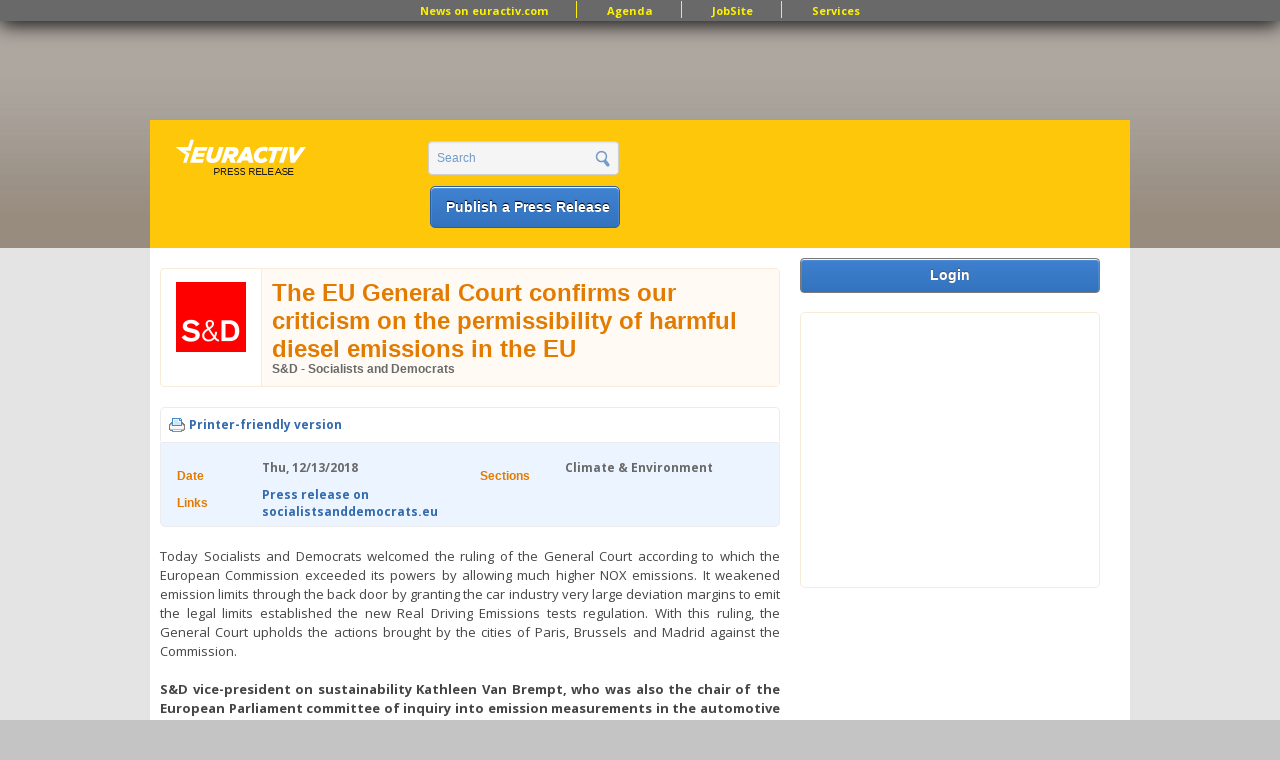

--- FILE ---
content_type: text/html; charset=utf-8
request_url: https://www.google.com/recaptcha/api2/aframe
body_size: 268
content:
<!DOCTYPE HTML><html><head><meta http-equiv="content-type" content="text/html; charset=UTF-8"></head><body><script nonce="uIgthjWz9FX28C4gmTxDZQ">/** Anti-fraud and anti-abuse applications only. See google.com/recaptcha */ try{var clients={'sodar':'https://pagead2.googlesyndication.com/pagead/sodar?'};window.addEventListener("message",function(a){try{if(a.source===window.parent){var b=JSON.parse(a.data);var c=clients[b['id']];if(c){var d=document.createElement('img');d.src=c+b['params']+'&rc='+(localStorage.getItem("rc::a")?sessionStorage.getItem("rc::b"):"");window.document.body.appendChild(d);sessionStorage.setItem("rc::e",parseInt(sessionStorage.getItem("rc::e")||0)+1);localStorage.setItem("rc::h",'1769021393470');}}}catch(b){}});window.parent.postMessage("_grecaptcha_ready", "*");}catch(b){}</script></body></html>